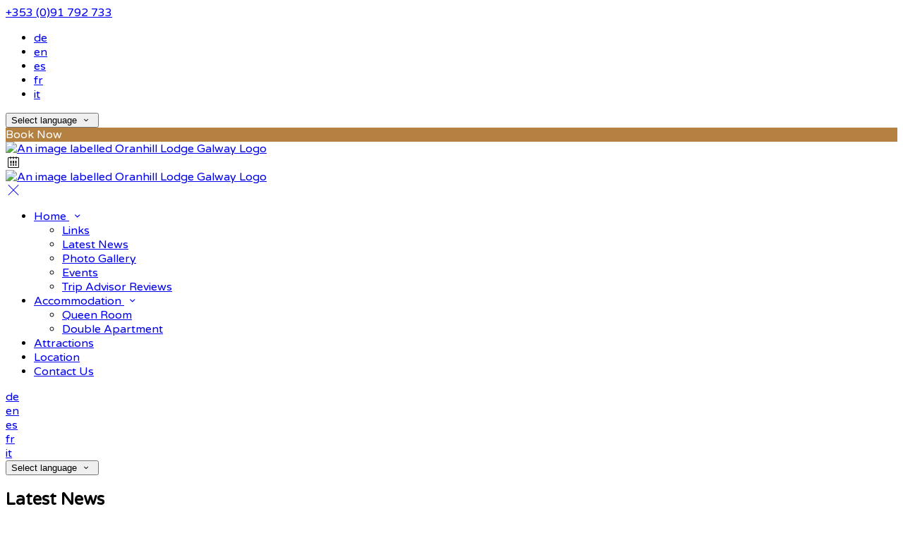

--- FILE ---
content_type: text/html; charset=utf-8
request_url: https://www.oranhilllodge.ie/home/latest-news?&r_culture=fr
body_size: 10022
content:
<!DOCTYPE html>
<!--[if IE 8]><html class="ie ie8"> <![endif]-->
<!--[if IE 9]><html class="ie ie9"> <![endif]-->
<!--[if gt IE 9]><!-->
<html lang="en" xmlns:og="http://ogp.me/ns#">
<!--<![endif]-->

<head>
    <meta charset="utf-8">
    <meta http-equiv="X-UA-Compatible" content="IE=edge">
    <meta name="title" content="Latest News - Oranhill Lodge Galway" />
    <meta name="keywords" content="news from Oranhill Lodge Galway, news articles, blog, posts, galway guesthouse, galway b&amp;b, hotel galway, rooms galway, rooms oranhill" />
    <meta name="description" content="Keep up with the latest news from Oranhill Lodge Galway.">
    <meta name="author" content="Oranhill Lodge Galway">
    <meta name="viewport" content="width=device-width, initial-scale=1">
    <meta name="google" content="notranslate">
    <title class="notranslate">Latest News - Oranhill Lodge Galway</title>
    
    <meta property="og:title" content="Latest News - Oranhill Lodge Galway" />
    <meta property="og:site_name" content="Oranhill Lodge Galway" />
    <meta property="og:type" content="website" />
    <meta property="og:description" content="Keep up with the latest news from Oranhill Lodge Galway." />
    <meta property="og:url" content="https://www.oranhilllodge.ie/home/latest-news" />
    <meta property="og:image" content="https://cdn.myguestdiary.com/uploads/1385/__page__frontview1.jpg?width=1920&amp;height=670&amp;mode=crop" />

    <link rel="canonical" href="https://www.oranhilllodge.ie/home/latest-news" />

    <!-- Favicons-->
    <link rel="shortcut icon" href="//cdn.myguestdiary.com/uploads/1385/_favicons_637448593567825065_untitled-2.png?width=32&amp;height=32&amp;upscale=false" type="image/x-icon">

    <!-- Google Web Fonts -->
    <link href="//fonts.googleapis.com/css?family=Varela&#x2B;Round&display=swap" rel="stylesheet">

    <!-- Design CSS Files -->
    <link href="//cdn.assets.myguestdiary.com/dist/css/thirdparty.css?v=2.2.0" rel="stylesheet">
    <link href="/dist/css/iconfonts.css?v=2.2.0" rel="stylesheet"> <!-- Can't serve font over CDN due to CORS, leave as /dist/ -->
    <link href="//cdn.assets.myguestdiary.com/dist/css/design1.css?v=2.2.0" rel="stylesheet">

    <!-- Browser Polyfills & Shims -->
    <!--[if lt IE 9]>
        <script src="https://cdnjs.cloudflare.com/ajax/libs/html5shiv/3.7.3/html5shiv.min.js" integrity="sha256-3Jy/GbSLrg0o9y5Z5n1uw0qxZECH7C6OQpVBgNFYa0g=" crossorigin="anonymous"></script>
        <script src="https://cdnjs.cloudflare.com/ajax/libs/respond.js/1.4.2/respond.min.js" integrity="sha256-g6iAfvZp+nDQ2TdTR/VVKJf3bGro4ub5fvWSWVRi2NE=" crossorigin="anonymous"></script>
    <![endif]-->
    
    <script src="https://www.google.com/recaptcha/api.js" async defer></script>

    <style type="text/css">
    /* Events & News API Overrides */
    body .d-event-heading, body .d-upcoming-event .d-calendar-icon > .dci-header {
        background-color: #b58141;
    }

    body .d-article a, body .d-article a:visited, body .d-event a, body .d-event a:visited {
        color: #b58141;
    }

    /* Primary Theme Colour */
    .main-menu > ul > li:hover > a, footer a:hover, .main-menu ul ul li a:hover, .content-area a:not(.btn-primary), .box_home i, .box_home em, .c-text-primary, .sidebar-facilities ul li i, .event-icon i, .event-item.card .event-date {
        color: #b58141;
    }

    input.active, input:focus, textarea:focus, .btn-outline-primary.focus, .btn-outline-primary:focus, .btn-primary:not(:disabled):not(.disabled).active:focus,
    .btn-primary:not(:disabled):not(.disabled):active:focus, .show>.btn-primary.dropdown-toggle:focus, .btn-primary.focus, .btn-primary:focus {
        outline: none; box-shadow: 0 0 0 0.1rem rgba(181, 129, 65, 0.8); border-color: transparent;
    }

    .photo-gallery-collections .pgc-item a {
        border: 0.1em solid #b58141;
    }

    .main-menu ul li a:hover, a.show-submenu:hover, a.show-submenu:focus, .main-menu a:hover, .header-utility-bar a:hover,
    .breadcrumbs .active, .btn-outline-primary:hover, .btn-outline-primary:active, .c-hover-text-primary:hover, ul.ul-check-list li:before {
        color: #b58141
    }

    .ribbon div::before, .header-utility-bar ul li.active {
        border-color: #b58141;
    }

    .c-border-primary {
        border-color: #b58141 !important;
    }

    span.flatpickr-day.today:not(.selected), span.flatpickr-day.prevMonthDay.today:not(.selected), span.flatpickr-day.nextMonthDay.today:not(.selected) {
        border-bottom-color: #b58141;
    }

    span.flatpickr-day.today:not(.selected):hover, span.flatpickr-day.prevMonthDay.today:not(.selected):hover,
    span.flatpickr-day.nextMonthDay.today:not(.selected):hover, .ribbon div::after {
        border-color: rgb(154,110,55);
    }

    .flatpickr-day.today:hover, .flatpickr-day.today:focus, .btn-primary:hover {
        background: rgb(154,110,55); border-color: rgb(154,110,55);
    }

    .c-bg-primary, .switcheroo.switcheroo--theme div, .event-calendar-icon-header {
        background-color: #b58141;
    }

    .switcheroo.switcheroo--theme input:focus + div {
        box-shadow: 0 0 0 2px rgb(154,110,55)
    }

    .c-bg-primary-darker, .btn-primary:focus {
        background-color: rgb(154,110,55);
    }

    @media only screen and (min-width: 992px) {
        .main-menu ul ul li:hover > a {
            color: rgb(154,110,55);
        }
    }

    .flatpickr-day.selected, .flatpickr-day.selected, .flatpickr-day.startRange, .flatpickr-day.endRange, .flatpickr-day.selected.inRange, .flatpickr-day.startRange.inRange,
    .flatpickr-day.endRange.inRange, .flatpickr-day.selected:focus, .flatpickr-day.startRange:focus, .flatpickr-day.endRange:focus, .flatpickr-day.selected:hover,
    .flatpickr-day.startRange:hover, .flatpickr-day.endRange:hover, .flatpickr-day.selected.prevMonthDay, .flatpickr-day.startRange.prevMonthDay,
    .flatpickr-day.endRange.prevMonthDay, .flatpickr-day.selected.nextMonthDay, .flatpickr-day.startRange.nextMonthDay, .flatpickr-day.endRange.nextMonthDay,
    .btn-primary, .btn-primary:not(:disabled):not(.disabled).active, .btn-primary:not(:disabled):not(.disabled):active, .show>.btn-primary.dropdown-toggle,
    .btn-primary.disabled, .btn-primary:disabled, .header-utility-bar ul li:hover {
        background: #b58141; border-color: #b58141; color: #fff;
    }

    .bookNowButton, .swiper-pagination-progressbar .swiper-pagination-progressbar-fill, .ribbon div, a.c-hover-bg-primary:hover, .c-hover-bg-primary:hover,
    .nav-pills .nav-link.active, .nav-pills .show>.nav-link {
        background:#b58141;
        color: #fff;
    }
    .main-menu ul ul {
        border-top-color: #b58141;
    }
    .main-menu ul ul:before {
        border-bottom-color:#b58141;
    }

    .c-text-secondary {
        color: #3f4753;
    }

    .c-bg-secondary, header.sticky {
        background-color: #3f4753;
    }

    .c-bg-secondary-glass {
        background-color: rgba(63, 71, 83, 0.75);
    }

    body.boxed {
        background-color: #3f4753;
        background-image: url(//cdn.assets.myguestdiary.com/dist/img/patterns/repeat/flower_pattern.png);
    }

    .c-bg-footer {
        background-color: #263145;
    }

    body  {
        font-family: "Varela Round", Arial, sans-serif;
    }

    .banner-content {
        font-family: "Varela Round", Arial, sans-serif;
    }

    h1, h2, h3, h4, h5, h6 {
        font-family: "Varela Round", Arial, sans-serif;
    }

    .header-decoration {
        
    }

    /* Footer Background Image */
    footer {
background-image: url(//cdn.assets.myguestdiary.com/dist/img/patterns/transparent/a25.png);    }

    .pswp__button, .pswp__button--arrow--left:before, .pswp__button--arrow--right:before {
        background-image: url(//cdn.assets.myguestdiary.com/dist/img/photoswipe/default-skin.png);
    }

    @media (-webkit-min-device-pixel-ratio: 1.1), (-webkit-min-device-pixel-ratio: 1.09375), (min-resolution: 105dpi), (min-resolution: 1.1dppx) {
        .pswp--svg .pswp__button, .pswp--svg .pswp__button--arrow--left:before, .pswp--svg .pswp__button--arrow--right:before {
            background-image: url(//cdn.assets.myguestdiary.com/dist/img/photoswipe/default-skin.svg);
        }
    }

    @media only screen and (max-width: 991px) {
        .main-menu {
            background-color: #3f4753;
        }
    }
</style>
<style>header .logo img{height:auto;max-height:100px;max-width:100%}header.sticky .logo img{height:auto;max-height:75px;max-width:75%}</style><!----><meta name="google-site-verification" content="tiHaRGOfoCNREEqdtZ8oolbPjFMSKpgbwUq_Cohvilg" />
</head>

<body class="fullwidth">

    <!--[if lte IE 8]>
        <p class="chromeframe notranslate"><span class="notranslate">You are using an <strong>outdated</strong> browser. Please <a href="http://browsehappy.com/">upgrade your browser</a>.</span></p>
    <![endif]-->

    <div class="ms-preloader"></div>

    <div class="page-content">
        <div class="sidebar-menu-bg"></div>
<header>
    <div class="header-container">
        <div class="header-utility-bar d-none d-lg-block">
    <a class="phone mr-3 notranslate" href="tel:&#x2B;353091792733">&#x2B;353 (0)91 792 733</a>

        <ul class="notranslate mr-3">
            <li >
                <a href="/home/latest-news?lang=de&amp;r_culture=fr">de</a>
            </li>
            <li class=active>
                <a href="/home/latest-news?lang=en&amp;r_culture=fr">en</a>
            </li>
            <li >
                <a href="/home/latest-news?lang=es&amp;r_culture=fr">es</a>
            </li>
            <li >
                <a href="/home/latest-news?lang=fr&amp;r_culture=fr">fr</a>
            </li>
            <li >
                <a href="/home/latest-news?lang=it&amp;r_culture=fr">it</a>
            </li>
        </ul>

    <button class="btn btn-outline-primary language-select-view__trigger rounded-0 pr-2 pl-3"><span class="fl-upper"><span class="notranslate">Select language</span></span> <i class="icon-chevron-down-mini pl-2"></i></button>

    <div class="btn btn-primary ml-3 rounded-0 text-uppercase sbf-book-now fl-upper"><span class="notranslate">Book Now</span></div>
</div>

        <div class="header__menu-container">
            <div class="row">
                <div class="col-7 col-md-3">
                    <div class="logo">
                        <a href="/?lang=en&amp;r_culture=fr">
                                <img src="//cdn.myguestdiary.com/uploads/1385/_webicons_637448586811532287_oranlogo.png?width=0&amp;height=0&amp;upscale=false" alt="An image labelled Oranhill Lodge Galway Logo" />
                        </a>
                    </div>
                </div>
                <nav class="col-5 col-md-9">
                        <span class="mr-4 sbf-book-now sbf-book-now-mobile d-lg-none"><span class="icon-calendar"></span></span>
                    <a class="sidebar-menu__hamburger-switch" href="javascript:void(0);"><span></span></a>
                    <div class="main-menu">
                        <div id="header_menu">
                            <a href="/?lang=en&amp;r_culture=fr">
                                    <img src="//cdn.myguestdiary.com/uploads/1385/_webicons_637448586811532287_oranlogo.png?width=0&amp;height=0&amp;upscale=false" alt="An image labelled Oranhill Lodge Galway Logo" />
                            </a>
                        </div>
                        <a class="sidebar-menu__close c-hover-text-primary" href="javascript:void(0);">
                            <i class="icon_set_1_icon-77"></i>
                        </a>
                        <ul>
	    <li>
                <a href=/?&amp;r_culture=fr class="show-submenu fl-upper"><span class="notranslate">Home</span> <i class="icon-chevron-down-mini"></i></a>
                <ul>
                            <li class="submenu fl-upper"><a href=/home/links?&amp;r_culture=fr><span class="notranslate">Links</span></a></li>
                            <li class="submenu fl-upper"><a href=/home/latest-news?&amp;r_culture=fr><span class="notranslate">Latest News</span></a></li>
                            <li class="submenu fl-upper"><a href=/home/photos?&amp;r_culture=fr><span class="notranslate">Photo Gallery</span></a></li>
                            <li class="submenu fl-upper"><a href=/home/events?&amp;r_culture=fr><span class="notranslate">Events</span></a></li>
                            <li class="submenu fl-upper"><a href=/home/tripadvisor-reviews?&amp;r_culture=fr><span class="notranslate">Trip Advisor Reviews</span></a></li>
                </ul>
	    </li>
	    <li>
                <a href=/galway-accommodation?&amp;r_culture=fr class="show-submenu fl-upper"><span class="notranslate">Accommodation</span> <i class="icon-chevron-down-mini"></i></a>
                <ul>
                            <li class="submenu fl-upper notranslate"><a href=/galway-accommodation/10417/queen-room?&amp;r_culture=fr><span class="notranslate">Queen Room</span></a></li>
                            <li class="submenu fl-upper notranslate"><a href=/galway-accommodation/18574/double-apartment?&amp;r_culture=fr><span class="notranslate">Double Apartment</span></a></li>
                </ul>
	    </li>
	    <li>
			    <a href=/galway-attractions?&amp;r_culture=fr class="fl-upper"><span class="notranslate">Attractions</span></a>
	    </li>
	    <li>
			    <a href=/location-of-oranhill-lodge-oranmore-galway?&amp;r_culture=fr class="fl-upper"><span class="notranslate">Location</span></a>
	    </li>
	    <li>
			    <a href=/contact?&amp;r_culture=fr class="fl-upper"><span class="notranslate">Contact Us</span></a>
	    </li>
</ul> 
                        <div class="p-3 text-uppercase d-lg-none">
                                <div class="notranslate d-inline-block mb-2 mr-2">
                                    <div class="d-inline-block p-1 border-bottom" >
                                        <a href="/home/latest-news?lang=de&amp;r_culture=fr">de</a>
                                    </div>
                                    <div class="d-inline-block p-1 border-bottom" class=active>
                                        <a href="/home/latest-news?lang=en&amp;r_culture=fr">en</a>
                                    </div>
                                    <div class="d-inline-block p-1 border-bottom" >
                                        <a href="/home/latest-news?lang=es&amp;r_culture=fr">es</a>
                                    </div>
                                    <div class="d-inline-block p-1 border-bottom" >
                                        <a href="/home/latest-news?lang=fr&amp;r_culture=fr">fr</a>
                                    </div>
                                    <div class="d-inline-block p-1 border-bottom" >
                                        <a href="/home/latest-news?lang=it&amp;r_culture=fr">it</a>
                                    </div>
                                </div>
                            <button class="btn btn-outline-primary language-select-view__trigger rounded-0 pr-2 pl-3"><span class="fl-upper"><span class="notranslate">Select language</span></span> <i class="icon-chevron-down-mini pl-2"></i></button>
                        </div>
                    </div>
                </nav>
            </div>
        </div>
    </div>
</header>

    <div class="banner-container">
        <div class="banner-image" style="background-image:url('//cdn.myguestdiary.com/uploads/1385/__page__frontview1.jpg?width=1920&amp;height=670&amp;mode=crop')"></div>
        <div class="header-fade"></div>
        <div class="banner-content">
            <div class="container swiper-slide-active">
                        <div class="main-title notranslate">
                            <h2>Latest News</h2>
                            <p class="mb-0 sub-title">Recent Posts from Oranhill Lodge B&amp;B Galway</p>
                        </div>
            </div>
        </div>
        <div class="scroll-indicator">
            <div><span class="notranslate">Scroll</span></div>
            <div><i class="icon-chevron-down"></i></div>
        </div>
        <div class="header-decoration"></div>
    </div>

<div class="sidebar-bg sidebar-booking-form-bg"></div>
<div class="sidebar-booking-form c-bg-secondary">
    <div class="availability__ribbon ribbon d-none"><div><span class="text-ellipsis fl-upper"><span class="notranslate">Available Tonight</span></span></div></div>
    <div class="booking-form">
        <div>
            <h5 class="fl-upper">
                <span class="notranslate">Book your stay</span>
                <a class="sidebar-booking-form__close float-right c-hover-text-primary" href="#">
                    <i class="icon_set_1_icon-77"></i>
                </a>
            </h5>
        </div>
        <form class="booking-form__form" role="form" method="post" autocomplete="off">
            <div class="row mt-4">
                <div class="col-12">
                    <div class="form-group">
                        <label class="fl-upper"><span class="notranslate">Check In</span></label>
                        <input readonly type="text" name="checkin">
                    </div>
                </div>
                <div class="col-12">
                    <div class="form-group">
                        <label class="fl-upper"><span class="notranslate">Check Out</span></label>
                        <input readonly type="text" name="checkout">
                    </div>
                </div>
                <div class="col-6">
                    <div class="form-group">
                        <label class="fl-upper"><span class="notranslate">Adults</span></label>
                        <div class="numbers-row">
                            <div class="range-dec" name="adults" data-range-min="1">-</div>
                            <input type="text" class="qty2" value="2" name="adults" disabled>
                            <div class="range-inc" name="adults">+</div>
                        </div>
                    </div>
                </div>
                    <div class="col-6">
                        <div class="form-group">
                            <label class="fl-upper"><span class="notranslate">Children</span></label>
                            <div class="numbers-row">
                                <div class="range-dec" name="children" data-range-min="0">-</div>
                                <input type="text" class="qty2" value="0" name="children" disabled>
                                <div class="range-inc" name="children">+</div>
                            </div>
                        </div>
                    </div>
            </div>
            <div class="row mt-3">
                <div class="col-12">
                    <div class="form-group">
                        <input type="submit" value="Book Now" class="btn btn-primary btn-block btn-padded text-uppercase rounded-0 fl-upper notranslate">
                    </div>
                </div>
            </div>
        </form>
    </div>
</div>

    <div class="breadcrumbs">
        <div class="container">
            <ul>
                <li><i class="icon-location"></i></li>
                        <li><a href="/" class="fl-upper"><span class="notranslate">Home</span> <i class="icon-chevron-right-mini"></i></a></li>
                        <li><a href="/" class="fl-upper"><span class="notranslate">Home</span> <i class="icon-chevron-right-mini"></i></a></li>
                            <li class="active fl-upper"><span class="notranslate">Latest News</span></li>
            </ul>
        </div>
    </div>


<div class="container content-area">
    <div class="row">
        <div class="col">
            
            	<div><span class="notranslate">We have no published news articles.</span></div>

        </div>
            <div class="col-lg-4">
        <div class="sidebar-spacer d-lg-none"></div>
        <div class="box_style_1">
            <h3 class="fl-upper"><span class="notranslate">Contact</span></h3>
            <h5 class="fl-upper"><span class="notranslate">Address</span></h5>
            <p class="notranslate">Oranhill<br/>Oranmore<br/>Co Galway<br/>Ireland</p>
                <h5 class="fl-upper"><span class="notranslate">Phone</span></h5>
                <p class="notranslate">&#x2B;353 (0)91 792 733</p>
                <h5 class="fl-upper"><span class="notranslate">Email</span></h5>
                <p class="notranslate"><a href='mailto:info@oranhilllodge.ie'>info@oranhilllodge.ie</a></p>
        </div>

            <div class="box_style_1" data-aos="zoom-in-left">
                <h3 class="fl-upper"><span class="notranslate">Location</span></h3>
                <p>
                    <a title="Location of and directions to Oranhill Lodge Galway" href="/location-of-oranhill-lodge-oranmore-galway?lang=en&amp;r_culture=fr">
                        <div class="lh-0">
        <iframe class="lazy" width="0" height="300" frameborder="0" data-src="https://www.google.com/maps/embed/v1/place?q=53.263416, -8.9244014&key=AIzaSyDZOz0udqYJfXVQkfRuulWoL-LJIYhJuMw&center=53.263416, -8.9244014&zoom=14&language=en" allowfullscreen></iframe>
</div>

                    </a>
                </p>
            </div>


            <div class="box_style_2" data-aos="zoom-in-left">
                <i class="icon_set_1_icon-90"></i>
                <h4 class="fl-upper"><span class="notranslate">Call Us</span></h4>
                <a class="phone notranslate" href="tel: &#x2B;353091792733">&#x2B;353 (0)91 792 733</a>
            </div>
    </div>

    </div>
</div>

    </div>

    <footer class="c-bg-footer">
        <div class="container">
            <div class="row">
                <div cblock="" data-cbtype="cblock__Contact" class="col-12 col-md-6 col-lg-3 in-footer"><h3 class="fl-upper"><span class="notranslate">Contact Us</span></h3>
<ul id="contact_details_footer">
    <li class="notranslate">Oranhill<br>Oranmore<br>Co Galway<br>Ireland</li>
        <li class="fl-upper"><span class="notranslate">Phone</span>: <a class="notranslate" href='tel:&#x2B;353091792733'>&#x2B;353 (0)91 792 733</a></li>
        <li class="fl-upper"><span class="notranslate">Email</span>: <a class="notranslate" href='mailto:info@oranhilllodge.ie'>info@oranhilllodge.ie</a></li>
</ul></div><div cblock="" data-cbtype="cblock__QuickLinks" class="col-12 col-md-6 col-lg-3 in-footer"><h3 class="fl-upper"><span class="notranslate">Pages</span></h3>
<ul>
        <li class="">
            <a href="/?&amp;r_culture=fr" class="fl-upper">Home</a>
        </li>
        <li class="">
            <a href="/galway-accommodation?&amp;r_culture=fr" class="fl-upper">Accommodation</a>
        </li>
        <li class="">
            <a href="/galway-attractions?&amp;r_culture=fr" class="fl-upper">Attractions</a>
        </li>
        <li class="">
            <a href="/location-of-oranhill-lodge-oranmore-galway?&amp;r_culture=fr" class="fl-upper">Location</a>
        </li>
        <li class="">
            <a href="/contact?&amp;r_culture=fr" class="fl-upper">Contact Us</a>
        </li>
</ul>
</div><div cblock="" data-cbtype="cblock__LatestNews" class="col-12 col-md-6 col-lg-3 in-footer"><h3 class="fl-upper"><span class="notranslate">Latest News</span></h3>
    <div><span class="notranslate">We have no published news articles.</span></div>
</div><div cblock="" data-cbtype="cblock__UpcomingEvents" class="col-12 col-md-6 col-lg-3 in-footer"><h3 class="fl-upper"><span class="notranslate">Upcoming Events</span></h3>
    <div><span class="notranslate">We have no upcoming events.</span></div>
</div>                
            </div>
            <div class="row">
                <div class="col-md-12">
                    <div class="footer__socials-and-attribution">                       
                        <ul>
                        </ul>
                        <p class="fl-upper">
                            <span class="notranslate">Copyright</span> © <span class="notranslate">Oranhill Lodge Galway 2026</span>
                            <br />
                            <a class="fl-upper d-inline-block" href="https://www.guestdiary.com/" rel="noreferrer" target="_blank"><span class="notranslate">Cloud Diary PMS, Website, Booking Engine & Channel Manager by GuestDiary.com</span></a> <span class="notranslate">|</span>
                            <a class="fl-upper d-inline-block" href="/sitemap"><span class="notranslate">Sitemap</span></a> <span class="notranslate">|</span>
                            <a class="fl-upper d-inline-block" href="/cookie-policy"><span class="notranslate">Cookie Policy</span></a> <span class="notranslate">|</span>
                            <a class="fl-upper d-inline-block" href="/terms"><span class="notranslate">Terms And Conditions</span></a>
                        </p>
                    </div>
                </div>
            </div>
        </div>
    </footer>

    <div class="jump-to-top c-shadow"><i class="icon-chevron-up"></i></div>

    <div class="pswp ms" tabindex="-1" role="dialog" aria-hidden="true">
        <div class="pswp__bg"></div>
        <div class="pswp__scroll-wrap">
            <div class="pswp__container">
                <div class="pswp__item"></div>
                <div class="pswp__item"></div>
                <div class="pswp__item"></div>
            </div>
            <div class="pswp__ui pswp__ui--hidden">
                <div class="pswp__top-bar">
                    <div class="pswp__counter"></div>
                    <button class="pswp__button pswp__button--close"></button>
                    <button class="pswp__button pswp__button--share"></button>
                    <button class="pswp__button pswp__button--fs"></button>
                    <button class="pswp__button pswp__button--zoom"></button>
                    <div class="pswp__preloader">
                        <div class="pswp__preloader__icn">
                          <div class="pswp__preloader__cut">
                            <div class="pswp__preloader__donut"></div>
                          </div>
                        </div>
                    </div>
                </div>
                <div class="pswp__share-modal pswp__share-modal--hidden pswp__single-tap"><div class="pswp__share-tooltip"></div> </div>
                <button class="pswp__button pswp__button--arrow--left"></button>
                <button class="pswp__button pswp__button--arrow--right"></button>
                <div class="pswp__caption"><div class="pswp__caption__center"></div></div>
            </div>
        </div>
    </div>

    <div class="language-select-view view-box d-none c-bg-secondary">
        <h4 class="text-center mb-4 mt-4 pl-3 pr-3">
            <i class="icon-language"></i> <span class="fl-upper d-inline-block"><span class="notranslate">Select language</span></span>
            <a class="page-control__close p-3 c-hover-text-primary d-inline-block" href="javascript:void(0);">
                <i class="icon_set_1_icon-77"></i>
            </a>
        </h4>
        <div class="language-select-scrollwrap notranslate" data-simplebar>
            <div class="language-select-container">
                    <a class="c-hover-text-primary" href="/home/latest-news?lang=de&amp;r_culture=fr">Deutsch</a>
                    <a class="c-hover-text-primary" href="/home/latest-news?lang=en&amp;r_culture=fr">English</a>
                    <a class="c-hover-text-primary" href="/home/latest-news?lang=es&amp;r_culture=fr">Espa&#xF1;ol</a>
                    <a class="c-hover-text-primary" href="/home/latest-news?lang=fr&amp;r_culture=fr">Fran&#xE7;ais</a>
                    <a class="c-hover-text-primary" href="/home/latest-news?lang=it&amp;r_culture=fr">Italiano</a>
                    <a class="c-hover-text-primary" href="/home/latest-news?lang=da&amp;r_culture=fr">Dansk</a>
                    <a class="c-hover-text-primary" href="/home/latest-news?lang=el&amp;r_culture=fr">&#x395;&#x3BB;&#x3BB;&#x3B7;&#x3BD;&#x3B9;&#x3BA;&#x3AC;</a>
                    <a class="c-hover-text-primary" href="/home/latest-news?lang=et&amp;r_culture=fr">Eesti</a>
                    <a class="c-hover-text-primary" href="/home/latest-news?lang=ar&amp;r_culture=fr">&#x627;&#x644;&#x639;&#x631;&#x628;&#x64A;&#x629;</a>
                    <a class="c-hover-text-primary" href="/home/latest-news?lang=fi&amp;r_culture=fr">Suomi</a>
                    <a class="c-hover-text-primary" href="/home/latest-news?lang=ga&amp;r_culture=fr">Gaeilge</a>
                    <a class="c-hover-text-primary" href="/home/latest-news?lang=lt&amp;r_culture=fr">Lietuvi&#x173;</a>
                    <a class="c-hover-text-primary" href="/home/latest-news?lang=lv&amp;r_culture=fr">Latvie&#x161;u</a>
                    <a class="c-hover-text-primary" href="/home/latest-news?lang=mk&amp;r_culture=fr">&#x41C;&#x430;&#x43A;&#x435;&#x434;&#x43E;&#x43D;&#x441;&#x43A;&#x438;</a>
                    <a class="c-hover-text-primary" href="/home/latest-news?lang=ms&amp;r_culture=fr">Bahasa melayu</a>
                    <a class="c-hover-text-primary" href="/home/latest-news?lang=mt&amp;r_culture=fr">Malti</a>
                    <a class="c-hover-text-primary" href="/home/latest-news?lang=bg&amp;r_culture=fr">&#x411;&#x44A;&#x43B;&#x433;&#x430;&#x440;&#x441;&#x43A;&#x438;</a>
                    <a class="c-hover-text-primary" href="/home/latest-news?lang=be&amp;r_culture=fr">&#x411;&#x435;&#x43B;&#x430;&#x440;&#x443;&#x441;&#x43A;&#x456;</a>
                    <a class="c-hover-text-primary" href="/home/latest-news?lang=cs&amp;r_culture=fr">&#x10C;e&#x161;tina</a>
                    <a class="c-hover-text-primary" href="/home/latest-news?lang=hi&amp;r_culture=fr">&#x939;&#x93F;&#x902;&#x926;&#x940;</a>
                    <a class="c-hover-text-primary" href="/home/latest-news?lang=hu&amp;r_culture=fr">Magyar</a>
                    <a class="c-hover-text-primary" href="/home/latest-news?lang=hr&amp;r_culture=fr">Hrvatski</a>
                    <a class="c-hover-text-primary" href="/home/latest-news?lang=in&amp;r_culture=fr">Bahasa indonesia</a>
                    <a class="c-hover-text-primary" href="/home/latest-news?lang=iw&amp;r_culture=fr">&#x5E2;&#x5D1;&#x5E8;&#x5D9;&#x5EA;</a>
                    <a class="c-hover-text-primary" href="/home/latest-news?lang=is&amp;r_culture=fr">&#xCD;slenska</a>
                    <a class="c-hover-text-primary" href="/home/latest-news?lang=no&amp;r_culture=fr">Norsk</a>
                    <a class="c-hover-text-primary" href="/home/latest-news?lang=nl&amp;r_culture=fr">Nederlands</a>
                    <a class="c-hover-text-primary" href="/home/latest-news?lang=tr&amp;r_culture=fr">T&#xFC;rk&#xE7;e</a>
                    <a class="c-hover-text-primary" href="/home/latest-news?lang=th&amp;r_culture=fr">&#xE44;&#xE17;&#xE22;</a>
                    <a class="c-hover-text-primary" href="/home/latest-news?lang=uk&amp;r_culture=fr">&#x423;&#x43A;&#x440;&#x430;&#x457;&#x43D;&#x441;&#x44C;&#x43A;&#x430;</a>
                    <a class="c-hover-text-primary" href="/home/latest-news?lang=ja&amp;r_culture=fr">&#x65E5;&#x672C;&#x8A9E;</a>
                    <a class="c-hover-text-primary" href="/home/latest-news?lang=ko&amp;r_culture=fr">&#xD55C;&#xAD6D;&#xC5B4;</a>
                    <a class="c-hover-text-primary" href="/home/latest-news?lang=pt&amp;r_culture=fr">Portugu&#xEA;s</a>
                    <a class="c-hover-text-primary" href="/home/latest-news?lang=pl&amp;r_culture=fr">Polski</a>
                    <a class="c-hover-text-primary" href="/home/latest-news?lang=vi&amp;r_culture=fr">Ti&#x1EBF;ng vi&#x1EC7;t</a>
                    <a class="c-hover-text-primary" href="/home/latest-news?lang=ru&amp;r_culture=fr">&#x420;&#x443;&#x441;&#x441;&#x43A;&#x438;&#x439;</a>
                    <a class="c-hover-text-primary" href="/home/latest-news?lang=ro&amp;r_culture=fr">Rom&#xE2;n&#x103;</a>
                    <a class="c-hover-text-primary" href="/home/latest-news?lang=sv&amp;r_culture=fr">Svenska</a>
                    <a class="c-hover-text-primary" href="/home/latest-news?lang=sr&amp;r_culture=fr">&#x421;&#x440;&#x43F;&#x441;&#x43A;&#x438;</a>
                    <a class="c-hover-text-primary" href="/home/latest-news?lang=sq&amp;r_culture=fr">Shqipe</a>
                    <a class="c-hover-text-primary" href="/home/latest-news?lang=sl&amp;r_culture=fr">Sloven&#x161;&#x10D;ina</a>
                    <a class="c-hover-text-primary" href="/home/latest-news?lang=sk&amp;r_culture=fr">Sloven&#x10D;ina</a>
                    <a class="c-hover-text-primary" href="/home/latest-news?lang=zh&amp;r_culture=fr">&#x4E2D;&#x6587;</a>
            </div>
        </div>
        <a target="_blank" href="//translate.google.com" class="pb-5 pt-5 google-translate-attribution">
            <img src="//cdn.assets.myguestdiary.com/dist/img/googletranslate.png" alt="An image labelled Google Translate Logo" />
        </a>
    </div>

    <script>
        window.app = {
            cfg: {
                tenantId: 1385,
                tenantCurrency: '€',
                tenantCurrencyCode: 'EUR',
                tenantCulture: 'en',
                currentCulture: 'en',
                flatpickrLang: 'default',
                be: {
                    maxLOS: 30,
                    maxDate: 365,
                    url: "https://bookingengine.myguestdiary.com",
                },
                design: {
                    primaryColour: '#b58141'
                },
                productId: 0,
                gaScript: "<!-- Google tag (gtag.js) --><script src='https://www.googletagmanager.com/gtag/js?id=G-HGNM2VG7S1'><\/script><script>window.dataLayer = window.dataLayer || []; function gtag(){window.dataLayer.push(arguments);} gtag('set', 'linker', { 'domains': ['bookingengine.myguestdiary.com'] }); gtag('js', new Date()); gtag('config', 'G-HGNM2VG7S1'); gtag('config', 'UA-1139137-61'); gtag('config', 'G-26C9M4TNBY');<\/script><script type='text/javascript' async src='https://www.google-analytics.com/analytics.js'><\/script>",
                pixelScript: "",
            }
        };
    </script>

    

    <script src="//cdn.assets.myguestdiary.com/dist/js/thirdparty.min.js?v=2.2.0"></script>
    <script src="//cdn.assets.myguestdiary.com/dist/js/app.min.js?v=2.2.0"></script>
    <script src="//cdn.assets.myguestdiary.com/dist/js/i18n/flatpickr/default.js?v=2.2.0"></script>
    <script src="//cdn.assets.myguestdiary.com/dist/js/i18n/dayjs/en.js?v=2.2.0"></script>

    
    

    <div class="sidebar-bg cc-sidebar-bg"></div>
<div class="cc-sidebar c-bg-secondary d-none">
    <h5 class="fl-upper d-flex w-100 p-3">
        <span class="notranslate">Cookie Settings</span>
        <a href="javascript:void(0)" class="ml-auto c-hover-text-primary cc-sidebar-toggle">
            <i class="icon_set_1_icon-77"></i>
        </a>
    </h5>
    <div class="cc-summary">
        <div class="cc-info small">
           <span class="fl-upper"><span class="notranslate">Cookies are used to ensure you get the best experience on our website. This includes showing information in your local language where available, and e-commerce analytics.</span></span>
        </div>
        <div class="cc-actions">
            <a href="/cookie-policy" class="btn btn-primary cc-button">
                <span class="fl-upper"><span class="notranslate">Cookie Policy</span></span>
            </a>
        </div>
    </div>
    <div class="cc-categories">
        <div class="cc-category">
            <div class="d-flex">
                <h6 class="fl-upper">
                    <span class="notranslate">Necessary Cookies</span>
                </h6>
            </div>
            <p class="small fl-upper">
                <span class="notranslate">Necessary cookies are essential for the website to work. Disabling these cookies means that you will not be able to use this website.</span>
            </p>
        </div>
        <div class="cc-category">
            <div class="d-flex">
                <h6 class="fl-upper">
                    <span class="notranslate">Preference Cookies</span>
                </h6>
                <div class="ml-auto switcheroo switcheroo--info switcheroo--theme">
                    <input type="checkbox" class="cc-toggle" name="cc-functional">
                    <div></div>
                </div>
            </div>
            <p class="small fl-upper">
                <span class="notranslate">Preference cookies are used to keep track of your preferences, e.g. the language you have chosen for the website. Disabling these cookies means that your preferences won't be remembered on your next visit.</span>
            </p>
        </div>
        <div class="cc-category">
            <div class="d-flex">
                <h6 class="fl-upper">
                    <span class="notranslate">Analytical Cookies</span>
                </h6>
                <div class="ml-auto switcheroo switcheroo--info switcheroo--theme">
                    <input type="checkbox" class="cc-toggle" name="cc-analytical">
                    <div></div>
                </div>
            </div>
            <p class="small fl-upper">
                <span class="notranslate">We use analytical cookies to help us understand the process that users go through from visiting our website to booking with us. This helps us make informed business decisions and offer the best possible prices.</span>
            </p>
        </div>
        <div class="cc-category">
            <div class="cc-actions">
                <button type="button" class="btn btn-primary cc-button cc-allow-cookies">
                    <span class="fl-upper"><span class="notranslate">Allow Cookies</span></span>
                </button>
                <button type="button" class="btn btn-primary cc-button cc-reject-cookies">
                    <span class="fl-upper"><span class="notranslate">Reject All</span></span>
                </button>
            </div>
        </div>
    </div>
</div>
<div class="cc-bottom-bar c-bg-secondary d-none">
    <div class="cc-info">
       <span class="fl-upper"><span class="notranslate">Cookies are used to ensure you get the best experience on our website. This includes showing information in your local language where available, and e-commerce analytics.</span></span>
    </div>
    <div class="cc-actions">
        <a href="/cookie-policy" class="btn btn-primary cc-button">
            <span class="fl-upper"><span class="notranslate">Cookie Policy</span></span>
        </a>
        <button type="button" class="btn btn-primary cc-button cc-sidebar-toggle">
            <i class="icon_set_1_icon-65"></i>
            <span class="fl-upper"><span class="notranslate">Manage</span></span>
        </button>
        <button type="button" class="btn btn-primary cc-button cc-allow-cookies">
            <span class="fl-upper"><span class="notranslate">Allow Cookies</span></span>
        </button>
        <button type="button" class="btn btn-primary cc-button cc-reject-cookies">
            <span class="fl-upper"><span class="notranslate">Reject All</span></span>
        </button>
    </div>
</div>
</body>
</html>
